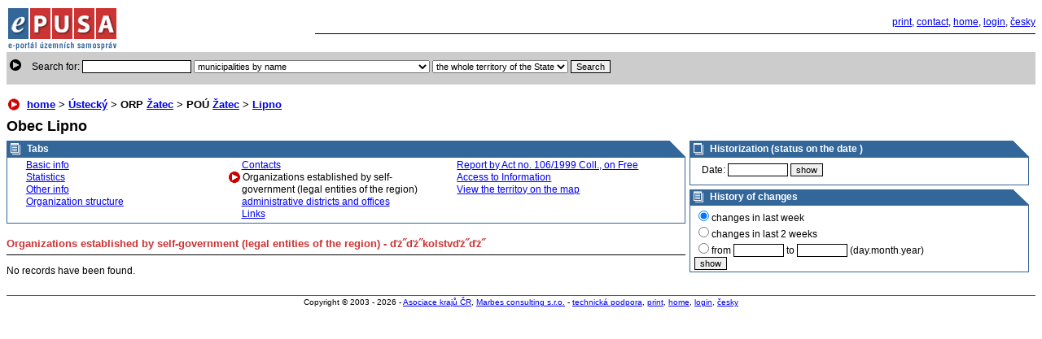

--- FILE ---
content_type: text/html; charset=iso-8859-2
request_url: https://www.epusa.cz/index.php?typ_org=6&typ_org_nazev=%EF%BF%BD%EF%BF%BDkolstv%EF%BF%BD%EF%BF%BD&sessID=0&id_subjekt=3819&zalozky=zrizovane&platnost_k=0&obec=566403&jazyk=en
body_size: 2925
content:
<!DOCTYPE html PUBLIC "-//W3C//DTD XHTML 1.0 Strict//EN"
    "http://www.w3.org/TR/xhtml1/DTD/xhtml1-strict.dtd">
<html xmlns="http://www.w3.org/1999/xhtml" xml:lang="en" lang="en">
<head>
        <meta http-equiv="Content-Type" content="text/html; charset=iso-8859-2" />
    <meta name="description" content="ePUSA - the Electronic Portal of Regional Self-Governments" />
    <meta name="keywords" content="Czech Republic, public administration, self-government, state administration, administrative subjects, public data, public information,territories, territory, region, regions, district, districts, municipality, municipalities, with authorised municipal office, with extended powers, municipal office,
regional authority, municipal authorities, organizations established by self-government (legal entities of the region)" />

    <title>ePUSA</title>
    <link title="Zaklad" href="./share/css/main.css?1448373054" rel="stylesheet" type="text/css" />
    <link title="beze stylu" href="neexist.css" rel="alternative stylesheet" type="text/css" />
    <script src="/share/js/jquery/jquery.js" type="text/javascript"></script>
    <script src="/share/js/epusa/common.js" type="text/javascript"></script>
</head>
<body>
<div class="logo_list">
  <a class="bezram" href="index.php?sessID=0&amp;platnost_k=0&amp;jazyk=en">
    <img src="./share/img/ep_logo_list.gif" alt="ePUSA" />
  </a>
</div>

<div class="nav"><a href="index.php?tisk=1&amp;sessID=0&amp;obec=566403&amp;id_subjekt=3819&amp;zalozky=zrizovane&amp;platnost_k=0&amp;tema=home&amp;typ_org=6&amp;typ_org_nazev=%EF%BF%BD%EF%BF%BDkolstv%EF%BF%BD%EF%BF%BD&amp;jazyk=en">print</a>,
                 <a href="&#x6d;&#x61;&#x69;&#x6c;&#x74;&#x6f;&#x3a;&#x68;&#x65;&#x6c;&#x70;&#x40;&#x65;&#x70;&#x75;&#x73;&#x61;&#x2e;&#x63;&#x7a;">contact</a>,
                 <a href="index.php?sessID=0&amp;platnost_k=0">home</a>,
                 <a href="index.php?sessID=0&amp;obec=566403&amp;id_subjekt=3819&amp;zalozky=zrizovane&amp;platnost_k=0&amp;jazyk=en&amp;tema=prihlas">login</a>, <a href="index.php?jazyk=cz&amp;jazyk=cz&amp;sessID=0&amp;platnost_k=0&amp;obec=566403&amp;id_subjekt=3819&amp;zalozky=zrizovane">česky</a>
</div>


<div class="cistic">&nbsp;</div>

<div class="vyhledavani_list">
	<form action="index.php" method="post" autocomplete="off"><fieldset>Search for:        <input type="text" name="hledej" value="" />
        <select name="hledej_co">
          <option value="1" >municipalities by name</option>
          <option value="2" >subjects by name</option>
          <option value="3" >persons by name</option>
          <option value="4" >Organizations established by self-government by name</option>
        </select>
        <select name="hledej_kde">
          <option value="1" >the whole territory of the State</option>
          <option value="2" >the current territory</option>
        </select>
        <input type="hidden" name="sessID" value="0" />
        <input type="hidden" name="platnost_k" value="0" />
        <input type="hidden" name="jazyk" value="en" />
        <input type="hidden" name="tema" value="hledej" />
        <input type="hidden" name="obec" value="566403" />
        <input type="hidden" name="jazyk" value="en" />
        <input class="submit" type="submit" value="Search" />
      </fieldset>
    </form>
</div>


    <h4 class="navigace"><a href="index.php?platnost_k=0&amp;jazyk=en&amp;sessID=0">home</a> &gt;  <a href="index.php?platnost_k=0&amp;jazyk=en&amp;sessID=0&amp;kraj=60">Ústecký</a> &gt; ORP <a href="index.php?platnost_k=0&amp;jazyk=en&amp;sessID=0&amp;orp=876">Žatec</a> &gt; POÚ <a href="index.php?platnost_k=0&amp;jazyk=en&amp;sessID=0&amp;pou=1872">Žatec</a> &gt;  <a href="index.php?platnost_k=0&amp;jazyk=en&amp;sessID=0&amp;obec=566403">Lipno</a></h4>
<script type="text/javascript">
<!--
function opravdu(event)
{
  if(!confirm('Are you sure you want to delete this record?'))
  {
    if(event)
      if(event.preventDefault)
        event.preventDefault();
    return false;
  }
  else
    return true;  
}
function confirmDialogCzpPersone(event){
	if(!confirm('Are you sure you want to delete this record?')){
		if(event.preventDefault)
			event.preventDefault();

		return false;
	}else{
		return true;
	}
}
function confirmDialogStatutar(event)
{
	if(!confirm('Smazání statutárního zástupce bude mít vliv na zneaktivnění této osoby v ISDS!'))
	{
		if(event.preventDefault)
			event.preventDefault();

		return false;
		
	}else{
		return true;
	}
}
-->
</script>


<h1>Obec Lipno</h1>
  <div class="dvetretiny">
  <div class="plachta">

    <div class="bw_blok">
        <div class="roh">
            <h3 class="bw_nadpis_vypis">
                Tabs
            </h3>
        </div>
        <div class="bw_obsah">
            <div class="sloupec_zalozek">
                      <a href="index.php?platnost_k=0&amp;sessID=0&amp;zalozky=zaklad&amp;obec=566403&amp;id_subjekt=3819&amp;jazyk=en">Basic info</a><br />
       <a href="https://vdb.czso.cz/vdbvo2/faces/cs/index.jsf?page=profil-uzemi&u=__VUZEMI__43__566403__" onclick="window.open('https://vdb.czso.cz/vdbvo2/faces/cs/index.jsf?page=profil-uzemi&u=__VUZEMI__43__566403__', ''); return false;">Statistics</a><br />
      <a href="index.php?platnost_k=0&amp;sessID=0&amp;zalozky=dalsi&amp;obec=566403&amp;id_subjekt=3819&amp;jazyk=en">Other info</a><br />
      <a href="index.php?platnost_k=0&amp;sessID=0&amp;zalozky=struktura&amp;obec=566403&amp;id_subjekt=3819&amp;jazyk=en">Organization structure</a><br />
</div>
<div class="sloupec_zalozek">      <a href="index.php?platnost_k=0&amp;sessID=0&amp;zalozky=kontakt&amp;obec=566403&amp;id_subjekt=3819&amp;jazyk=en">Contacts</a><br />
      <span class="sipka">Organizations established by self-government (legal entities of the region)</span><br />
      <a href="index.php?platnost_k=0&amp;sessID=0&amp;zalozky=urady&amp;obec=566403&amp;id_subjekt=3819&amp;jazyk=en">administrative districts and offices</a><br />
      <a href="index.php?platnost_k=0&amp;sessID=0&amp;zalozky=odkazy&amp;obec=566403&amp;id_subjekt=3819&amp;jazyk=en">Links</a><br />
</div>
<div class="sloupec_zalozek">      <a href="index.php?platnost_k=0&amp;sessID=0&amp;zalozky=sestava&amp;obec=566403&amp;id_subjekt=3819&amp;jazyk=en">Report by Act no. 106/1999 Coll., on Free Access to Information</a><br />
 <a href="http://mapy.kr-plzensky.cz/arcims/epusa_OBEC/viewer.htm?startleft=-797473&amp;starttop=-1007822&amp;startright=-785316&amp;startbottom=-1016568" onclick="window.open('http://mapy.kr-plzensky.cz/arcims/epusa_OBEC/viewer.htm?startleft=-797473&amp;starttop=-1007822&amp;startright=-785316&amp;startbottom=-1016568', '', 'width=700,height=432,location=no,menubar=no,status=yes,toolbar=no'); return false;">View the territoy on the map</a>            </div>
            <div class="cistic">&nbsp;</div>
        </div>
    </div>

<h4 class="o_nadpis">Organizations established by self-government (legal entities of the region) - ďż˝ďż˝kolstvďż˝ďż˝</h4>
<hr />
<p class="nizka">No records have been found.</p>
   <div class="cistic">&nbsp;</div>
  </div> <!-- konec plachta -->
</div>
  <div class="jednatretina">

  <div class="bw_blok">
    <div class="roh">
      <h3 class="bw_nadpis_papir_hl">
        Historization (status on the date )
      </h3>
    </div>
    <div class="bw_obsah">

    <form action="index.php" autocomplete="off">
    <fieldset>
      <span class="popis">Date: </span>
      <input type="text" name="platnost_k" size="10" value="" />
      <input class="submit" type="submit" value="show" />
      <input type="hidden" name="nastav_platnost" value="1" />
    <input type="hidden" name="sessID" value="0" />
    <input type="hidden" name="zalozky" value="zrizovane" />
    <input type="hidden" name="obec" value="566403" />
    <input type="hidden" name="id_subjekt" value="3819" />
    <input type="hidden" name="tema" value="home" />
    <input type="hidden" name="id_objekt" value="3363" />
    <input type="hidden" name="jazyk" value="en" />
    </fieldset>
    </form>
    </div>
  </div>
  <div class="bw_blok">
    <div class="roh">
      <h3 class="bw_nadpis_vypis">
        History of changes
      </h3>
    </div>
    <div class="bw_obsah">
    <form action="index.php" method="post" autocomplete="off">
    <div>
  <input type="hidden" name="sessID" value="0" />
  <input type="hidden" name="zalozky" value="zrizovane" />
  <input type="hidden" name="obec" value="566403" />
  <input type="hidden" name="id_subjekt" value="3819" />
  <input type="hidden" name="tema" value="home" />
  <input type="hidden" name="id_objekt" value="3363" />
  <input type="hidden" name="platnost_k" value="0" />
  <input type="hidden" name="jazyk" value="en" />
    <input type="radio" class="bezram" name="history" value="tyden" checked="checked" />changes in last week<br />
    <input type="radio" class="bezram" name="history" value="dvatydny"  />changes in last 2 weeks<br />
    <input type="radio" class="bezram" name="history" value="custom"  />from    <input type="text" name="begin" size="8" value="" /> to    <input type="text" name="end" size="8" value="" /> (day.month.year)<br />
    <input type="submit" name="vybrat" value="show" />
    </div>
    </form>
    </div>
  </div>
</div> <!-- konec 2tretiny -->


<div class="cistic">&nbsp;</div>

<div class="paticka">
    Copyright &copy; 2003 - 2026 -
    <a href="http://www.asociacekraju.cz" onclick="window.open('http://www.asociacekraju.cz');return false;" title="Asociace krajů ČR">Asociace krajů ČR</a>,
    <a href="&#x6d;&#x61;&#x69;&#x6c;&#x74;&#x6f;&#x3a;&#x68;&#x65;&#x6c;&#x70;&#x40;&#x65;&#x70;&#x75;&#x73;&#x61;&#x2e;&#x63;&#x7a;" title="Marbes consulting s.r.o.">Marbes consulting s.r.o.</a> -
    <a href="&#x6d;&#x61;&#x69;&#x6c;&#x74;&#x6f;&#x3a;&#x68;&#x65;&#x6c;&#x70;&#x40;&#x65;&#x70;&#x75;&#x73;&#x61;&#x2e;&#x63;&#x7a;">technická podpora</a>,
    <a href="index.php?tisk=1&amp;sessID=0&amp;obec=566403&amp;id_subjekt=3819&amp;id_objekt=3363&amp;zalozky=zrizovane&amp;platnost_k=0&amp;tema=home&amp;typ_org=6&amp;typ_org_nazev=%EF%BF%BD%EF%BF%BDkolstv%EF%BF%BD%EF%BF%BD&amp;jazyk=en">print</a>, <a href="index.php?sessID=0&amp;platnost_k=0&amp;jazyk=en">home</a>,
    <a href="index.php?sessID=0&amp;platnost_k=0&amp;obec=566403&amp;id_subjekt=3819&amp;zalozky=zrizovane&amp;jazyk=en&amp;tema=prihlas">login</a>, <a href="index.php?jazyk=cz&amp;jazyk=cz&amp;sessID=0&amp;platnost_k=0&amp;obec=566403&amp;id_subjekt=3819&amp;zalozky=zrizovane">česky</a>
  </div>
<!-- Google Analytics -->
<script>
(function(i,s,o,g,r,a,m){i['GoogleAnalyticsObject']=r;i[r]=i[r]||function(){
(i[r].q=i[r].q||[]).push(arguments)},i[r].l=1*new Date();a=s.createElement(o),
m=s.getElementsByTagName(o)[0];a.async=1;a.src=g;m.parentNode.insertBefore(a,m)
})(window,document,'script','https://www.google-analytics.com/analytics.js','ga');

ga('create', 'UA-5480155-1', 'auto');
ga('send', 'pageview');
</script>
<!-- End Google Analytics -->        </body>
</html>
